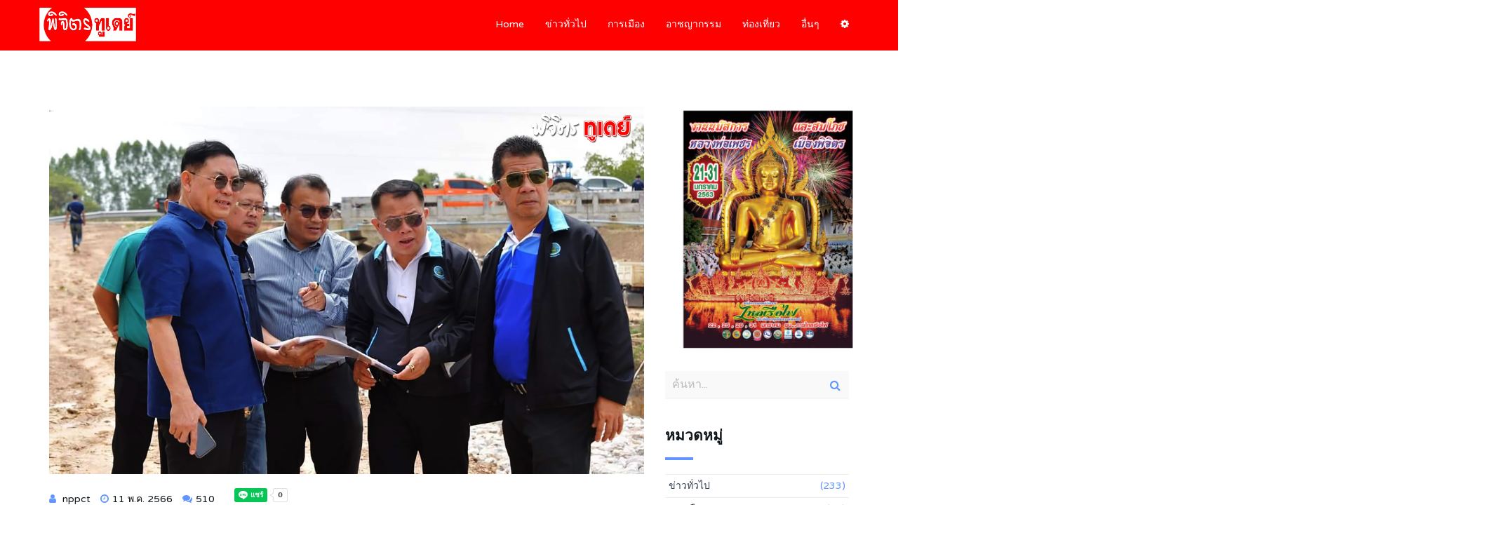

--- FILE ---
content_type: text/html; charset=UTF-8
request_url: http://news.phichittoday.com/news.php?catid=1&detailid=509&page=3
body_size: 7509
content:



<!DOCTYPE html>
<html lang="en">
<head>
	<meta charset="utf-8">
	<meta http-equiv="X-UA-Compatible" content="IE=edge">
	<meta name="viewport" content="width=device-width, initial-scale=1">
	<link rel="icon" type="image/png" href="img/phichittoday-ico.png" sizes="32x32">
	<!-- The above 3 meta tags *must* come first in the head; any other head content must come *after* these tags -->
	<title>รองอธิบดีกรมชลประทานลงพื้นที่พิจิตรเร่งงานโครงการก่อสร้างประตูระบายน้ำคลองมาบขานาง  : พิจิตรทูเดย์ สดทันที ที่มีข่าว</title>

<!--  metadata -->
	<meta name="description" content="รองอธิบดีกรมชลประทานลงพื้นที่พิจิตรเร่งงานโครงการก่อสร้างประตูระบายน้ำคลองมาบขานาง "/>
	<meta name="keywords" content="ชลประทานพิจิตร,คลองมาบขานาง ,พิจิตรทันข่าว"/>
	<link rel="canonical" href="http://news.phichittoday.com/news.php?catid=1&detailid=509"/>
	<link rel="image_src" href="http://news.phichittoday.com/images/newsimg/20230511224420_1-1.jpg"/>
	<meta property="og:locale" content="th_TH"/>
	<meta property="og:type" content="website"/>
	<meta property="og:title" content="รองอธิบดีกรมชลประทานลงพื้นที่พิจิตรเร่งงานโครงการก่อสร้างประตูระบายน้ำคลองมาบขานาง "/>
	<meta property="og:description" content="รองอธิบดีกรมชลประทานลงพื้นที่พิจิตรเร่งงานโครงการก่อสร้างประตูระบายน้ำคลองมาบขานาง "/>
	<meta property="og:url" content="http://news.phichittoday.com/news.php?catid=1&detailid=509"/>
	<meta property="og:site_name" content="PhichitToday.com"/>
	<meta property="og:image" content="http://news.phichittoday.com/images/newsimg/20230511224420_1-1.jpg"/>
	<meta name="twitter:image" content="http://news.phichittoday.com/images/newsimg/20230511224420_1-1.jpg"/>
	<meta name="twitter:site" content="http://news.phichittoday.com/news.php?catid=1&detailid=509"/>
	<meta name="cXenseParse:trt-contentsource" content="online"/>
	<meta name="cXenseParse:trt-imagelarge" content="http://news.phichittoday.com/images/newsimg/20230511224420_1-1.jpg"/>
	<meta name="cXenseParse:trt-contenttype" content="content"/>
	<meta name="cXenseParse:trt-mediatype" content="article"/>
	<meta name="cXenseParse:trt-contentsection" content="news"/>
	<meta name="cXenseParse:trt-contenttopic" content="local"/>
	<meta property="cXenseParse:pageclass" content="article"/>
<!--  metadata//-->

	<!-- Google font -->
	<link href="https://fonts.googleapis.com/css?family=Montserrat:400,700%7CVarela+Round" rel="stylesheet">

	<!-- Bootstrap -->
	<link type="text/css" rel="stylesheet" href="css/bootstrap.min.css" />

	<!-- Owl Carousel -->
	<link type="text/css" rel="stylesheet" href="css/owl.carousel.css" />
	<link type="text/css" rel="stylesheet" href="css/owl.theme.default.css" />

	<!-- Magnific Popup -->
	<link type="text/css" rel="stylesheet" href="css/magnific-popup.css" />

	<!-- Font Awesome Icon -->
	<link rel="stylesheet" href="css/font-awesome.min.css">

	<!-- Custom stlylesheet -->
	<link type="text/css" rel="stylesheet" href="css/style.css" />

  <!-- jQuery File Select -->
  <script src="https://cdnjs.cloudflare.com/ajax/libs/jquery/3.2.1/jquery.min.js"></script>
  <script src="plugins/bootstrap-fileselect.js"></script>

<!-- // DataTable Head -->
<link rel="stylesheet" type="text/css" href="//cdn.datatables.net/1.10.11/css/jquery.dataTables.min.css">
<link rel="stylesheet" type="text/css" href="https://cdn.datatables.net/buttons/1.4.2/css/buttons.dataTables.min.css">
<!-- DataTable Head // -->

	<!-- HTML5 shim and Respond.js for IE8 support of HTML5 elements and media queries -->
	<!-- WARNING: Respond.js doesn't work if you view the page via file:// -->
	<!--[if lt IE 9]>
		<script src="https://oss.maxcdn.com/html5shiv/3.7.3/html5shiv.min.js"></script>
		<script src="https://oss.maxcdn.com/respond/1.4.2/respond.min.js"></script>
	<![endif]-->
</head>

<body>
<div id="fb-root"></div>
<script async defer crossorigin="anonymous" src="https://connect.facebook.net/th_TH/sdk.js#xfbml=1&version=v7.0"></script>

  
		<!-- Nav -->
		<!-- <nav id="nav" class="navbar nav-transparent"> -->
		<nav id="nav" class="navbar nav-transparent" style="background-image: url('./img/phichittoday-red.png');">
			<div class="container">

				<div class="navbar-header">
					<!-- Logo -->
					<div class="navbar-brand">
						<a href="index.php">
							<img class="logo" src="img/logo6.png" alt="logo">
							<img class="logo-alt" src="img/logo-alt6.png" alt="logo">
						</a>
					</div>
					<!-- /Logo -->

					<!-- Collapse nav button -->
					<div class="nav-collapse">
						<span></span>
					</div>
					<!-- /Collapse nav button -->
				</div>

				<!--  Main navigation  -->
				<ul class="main-nav nav navbar-nav navbar-right">
					<li><a href="/news.php">Home</a></li>
					<!-- <li><a href="/news.php">หน้าข่าวหลัก</a></li> -->
					<li><a href="/news.php?catid=1">ข่าวทั่วไป</a></li>
					<li><a href="/news.php?catid=2">การเมือง</a></li>
					<li><a href="/news.php?catid=3">อาชญากรรม</a></li>
					<li><a href="/news.php?catid=4">ท่องเที่ยว</a></li>
					<li><a href="/news.php?catid=5">อื่นๆ</a></li>
						<li><a href='#' class='dropdown-toggle' data-toggle='modal' data-target='#modal-login2'><i class='fa fa-gear'></i></a></li>				</ul>
				<!-- /Main navigation -->

			</div>
		</nav>
		<!-- /Nav -->


<!-- =============================================== -->
        <div class="modal modal-info fade" id="modal-login2">
          <div class="modal-dialog">
            <div class="modal-content">
              <div class="modal-header">
                <button type="button" class="close" data-dismiss="modal" aria-label="Close">
                  <span aria-hidden="true">&times;</span></button>
                <h4 class="modal-title">Login เข้าระบบ</h4>
              </div>
              <div class="modal-body">
  <!-- /.login-logo -->
  <div class="login-box-body">
    <p class="login-box-msg">เข้าสู่ระบบสมาชิกนักข่าว</p>

    <form action="uloginf.php" method="post">
      <div class="form-group has-feedback">
        <input type="text" class="form-control" placeholder="ชื่อผู้ใช้" name="username" id="username" required>
      </div>
      <div class="form-group has-feedback">
        <input type="password" class="form-control" placeholder="รหัสผ่าน" name="passwd" id="passwd" required>
      </div>
      <div class="row">
        <div class="col-xs-8">
          <div>
            <!-- <label>
              <input type="checkbox"> จำรหัสผ่าน
            </label>
 -->          </div>
        </div>
        <!-- /.col -->
        <div class="col-xs-4">
          <button type="submit" class="btn btn-primary btn-block btn-flat">เข้าสู่ระบบ</button>
        </div>
        <!-- /.col -->
      </div>
    </form>

  </div>
  <!-- /.login-box-body -->

			  </div>
            </div>
            <!-- /.modal-content -->
          </div>
          <!-- /.modal-dialog -->
        </div>
        <!-- /.modal -->

	<!-- Blog -->
	<div id="blog-detail" class="section sm-padding">

		<!-- Container -->
		<div class="container">

			<!-- Row -->
			<div class="row">

				<!-- Main -->
				<main id="main" class="col-md-9">
					<div class="blog">
				<div class="blog-content work">
					<img class="img-responsive" src="./images/newsimg/20230511224420_1-1.jpg" alt="">
					<div class="work-content">
						<div class="work-link">
							<a class="lightbox" href="./images/newsimg/20230511224420_1-1.jpg"><i class="fa fa-search"></i></a>
						</div>
					</div>
				</div>
						<div class="blog-content">
							<ul class="blog-meta">
								<li>
																			<i class="fa fa-user"></i>
																		nppct								</li>
								<li><i class="fa fa-clock-o"></i>11 พ.ค. 2566</li>
								<li><i class="fa fa-comments"></i>510</li>
								<li>
									<!-- Your share button code -->
									<div class="fb-share-button" 
										data-href="http://news.phichittoday.com/news.php?catid=1&detailid=509" 
										data-layout="button_count" 
										data-size="small"><a target="_blank" href="https://www.facebook.com/sharer/sharer.php?u=http://news.phichittoday.com/news.php?catid=1&detailid=509" class="fb-xfbml-parse-ignore">แชร์</a>
									</div>
								</li>
								<li>
									<div class="line-it-button" 
										data-lang="th" data-type="share-a" 
										data-ver="3" data-url="http://news.phichittoday.com/news.php?catid=1&detailid=509" data-color="default" data-size="small" data-count="true" style="display: none;">
										<script src="https://d.line-scdn.net/r/web/social-plugin/js/thirdparty/loader.min.js" async="async" defer="defer"></script>
									</div>
								</li>
							</ul>
							<h3>รองอธิบดีกรมชลประทานลงพื้นที่พิจิตรเร่งงานโครงการก่อสร้างประตูระบายน้ำคลองมาบขานาง </h3>
							<p>วันที่ 11 พฤษภาคม 2566 ความคืบหน้าการติดตาม งานการก่อสร้างประตูระบายน้ำคลองมาบขานาง จังหวัดพิจิตร เพื่อให้เกษตรกรมีน้ำใช้เพื่อการเกษตร โดยล่าสุดเมื่อวันวานที่ผ่านมา ดร.ทวีศักดิ์ ธนเดโชพล รองอธิบดีฝ่ายบำรุงรักษา กรมชลประทาน พร้อมด้วย นายปกรณ์ สุตสุนทร ผู้เชี่ยวชาญด้านที่ปรึกษาอุทกวิทยา ลงพื้นที่ติดตามเร่งรัดและตรวจสอบคุณภาพมาตรฐานของการดำเนินงานโครงการประตูระบายน้ำคลองมาบขานาง ตำบลบางลาย อำเภอบึงนาราง จังหวัดพิจิตร ซึ่งปากคลองต้นน้ำอยู่สุดเขตของจังหวัดพิจิตรที่เชื่อมต่อจังหวัดกำแพงเพชร ซึ่งรับน้ำจากแม่น้ำปิงผันน้ำเข้ามาตามคลองมาบขานาง โดยพื้นที่บริเวณก่อสร้างหน้าฝายสันมนเป็นการเรียงหินและเสริมคุณภาพของคันคลองเพื่อให้เกิดประโยชน์สูงสุดในการส่งน้ำที่ในเขตตำบลบางลาย โดยฝายแห่งนี้เมื่อดำเนินการแล้วเสร็จจะส่งผลให้มีพื้นที่รับประโยชน์ 1,000 ไร่ </p>
						</div>

			<div class="row">
				<div class="blog-content">


				<div class="col-md-6 col-xs-12 work">
					<img class="img-responsive" src="./images/newsimg/20230511224420_1-2.jpg" alt="">
					<div class="work-content">
						<div class="work-link">
							<a class="lightbox" href="./images/newsimg/20230511224420_1-2.jpg"><i class="fa fa-search"></i></a>
						</div>
					</div>
				</div>




<div class="col-md-12 col-xs-12 work">
	<!-- <p>โดยการลงพื้นที่ของ  ดร.ทวีศักดิ์ ธนเดโชพล รองอธิบดีฝ่ายบำรุงรักษา กรมชลประทาน ได้มี นายไพฑูรย์ ศรีมุก รองผู้อำนวยการสำนักงานชลประทานที่ 3 , นายเอกรินทร์ ตันมา ผู้อำนวยการส่วนวิศวกรรม , นายเอกฉัตร เอี่ยมตาล ผู้อำนวยการโครงการชลประทานพิจิตร และเจ้าหน้าที่ที่เกี่ยวข้องร่วมลงให้ข้อมูลรายงานความคืบหน้าของโครงการดังกล่าว ว่า เป็นโครงการทำเองโดย สนง.ชลประทานพิจิตร ที่มีการจ้างแรงงานชาวบ้านที่ว่างงานในช่วงฤดูแล้งให้มาทำงานควบคู่กับการว่าจ้างในส่วนอื่นๆควบคู่กันไป</p> -->
</div>

				<div class="col-md-12 col-xs-12 work">
					<div class="row">
						<div class="col-md-4">
							<img class="img-responsive" src="./images/newsimg/20230511224420_1-3.jpg" alt="">
							<div class="work-content">
								<div class="work-link">
									<a class="lightbox" href="./images/newsimg/20230511224420_1-3.jpg"><i class="fa fa-search"></i></a>
								</div>
							</div>
						</div>
						โดยการลงพื้นที่ของ  ดร.ทวีศักดิ์ ธนเดโชพล รองอธิบดีฝ่ายบำรุงรักษา กรมชลประทาน ได้มี นายไพฑูรย์ ศรีมุก รองผู้อำนวยการสำนักงานชลประทานที่ 3 , นายเอกรินทร์ ตันมา ผู้อำนวยการส่วนวิศวกรรม , นายเอกฉัตร เอี่ยมตาล ผู้อำนวยการโครงการชลประทานพิจิตร และเจ้าหน้าที่ที่เกี่ยวข้องร่วมลงให้ข้อมูลรายงานความคืบหน้าของโครงการดังกล่าว ว่า เป็นโครงการทำเองโดย สนง.ชลประทานพิจิตร ที่มีการจ้างแรงงานชาวบ้านที่ว่างงานในช่วงฤดูแล้งให้มาทำงานควบคู่กับการว่าจ้างในส่วนอื่นๆควบคู่กันไป					</div>
				</div>



				<div class="col-md-4 col-xs-12 work">
					<img class="img-responsive" src="./images/newsimg/20230511224420_1-4.jpg" alt="">
					<div class="work-content">
						<div class="work-link">
							<a class="lightbox" href="./images/newsimg/20230511224420_1-4.jpg"><i class="fa fa-search"></i></a>
						</div>
					</div>
				</div>

<div class="col-md-12 col-xs-12 work">
	<p>โดยงบประมาณการก่อสร้างเป็นงานกันเหลื่อมปีงบประมาณ 2565 ปัจจุบัน อยู่ระหว่างดำเนินการ คาดว่าภายในเดือนมิถุนายน 2566 ซึ่งฝายและการเรียงหินในคลองดังกล่าวนี้ จะแล้วเสร็จทันฤดูน้ำหลากในปีนี้ได้อย่างแน่นอน</p>
</div>


				<div class="col-md-4 col-xs-12 work">
					<img class="img-responsive" src="./images/newsimg/20230511224420_1-5.jpg" alt="">
					<div class="work-content">
						<div class="work-link">
							<a class="lightbox" href="./images/newsimg/20230511224420_1-5.jpg"><i class="fa fa-search"></i></a>
						</div>
					</div>
				</div>
				<div class="col-md-4 col-xs-12 work">
					<img class="img-responsive" src="./images/newsimg/20230511224420_1-6.jpg" alt="">
					<div class="work-content">
						<div class="work-link">
							<a class="lightbox" href="./images/newsimg/20230511224420_1-6.jpg"><i class="fa fa-search"></i></a>
						</div>
					</div>
				</div>
				<div class="col-md-4 col-xs-12 work">
					<img class="img-responsive" src="./images/newsimg/20230511224420_1-7.jpg" alt="">
					<div class="work-content">
						<div class="work-link">
							<a class="lightbox" href="./images/newsimg/20230511224420_1-7.jpg"><i class="fa fa-search"></i></a>
						</div>
					</div>
				</div>

				</div>
			</div>

						<!-- blog tags -->
						<div class="blog-tags">
							<h5>Tags :</h5>
<a href='https://www.google.co.th/search?&as_sitesearch=phichittoday.com&q=ชลประทานพิจิตร' target='_blank'><i class='fa fa-tag'></i>ชลประทานพิจิตร</a> <a href='https://www.google.co.th/search?&as_sitesearch=phichittoday.com&q=คลองมาบขานาง ' target='_blank'><i class='fa fa-tag'></i>คลองมาบขานาง </a> <a href='https://www.google.co.th/search?&as_sitesearch=phichittoday.com&q=พิจิตรทันข่าว' target='_blank'><i class='fa fa-tag'></i>พิจิตรทันข่าว</a> 						</div>


						<!-- blog tags -->

<!-- 
						<div class="blog-author">
							<div class="media">
								<div class="media-left">
									<img class="media-object" src="./img/author.jpg" alt="">
								</div>
								<div class="media-body">
									<div class="media-heading">
										<h3>Joe Doe</h3>
										<div class="author-social">
											<a href="#"><i class="fa fa-facebook"></i></a>
											<a href="#"><i class="fa fa-twitter"></i></a>
											<a href="#"><i class="fa fa-google-plus"></i></a>
											<a href="#"><i class="fa fa-instagram"></i></a>
										</div>
									</div>
									<p>Nec feugiat nisl pretium fusce id velit ut tortor pretium. Nisl purus in mollis nunc sed. Nunc non blandit massa enim nec.</p>
								</div>
							</div>
						</div>

						<div class="blog-comments">
							<h3 class="title">(13) Comments</h3>

							<div class="media">
								<div class="media-left">
									<img class="media-object" src="./img/perso2.jpg" alt="">
								</div>
								<div class="media-body">
									<h4 class="media-heading">Joe Doe<span class="time">2 min ago</span><a href="#" class="reply">Reply <i class="fa fa-reply"></i></a></h4>
									<p>Nec feugiat nisl pretium fusce id velit ut tortor pretium. Nisl purus in mollis nunc sed. Nunc non blandit massa enim nec.</p>
								</div>
							</div>

							<div class="media">
								<div class="media-left">
									<img class="media-object" src="./img/perso.jpg" alt="">
								</div>
								<div class="media-body">
									<h4 class="media-heading">Joe Doe<span class="time">2 min ago</span><a href="#" class="reply">Reply <i class="fa fa-reply"></i></a></h4>
									<p>Nec feugiat nisl pretium fusce id velit ut tortor pretium. Nisl purus in mollis nunc sed. Nunc non blandit massa enim nec.</p>
								</div>
							</div>

						</div>

						<div class="reply-form">
							<h3 class="title">Leave a reply</h3>
							<form>
								<input class="input" type="text" placeholder="Name">
								<input class="input" type="email" placeholder="Email">
								<textarea placeholder="Add Your Commment"></textarea>
								<button type="submit" class="main-btn">Submit</button>
							</form>
						</div>
 -->

					</div>
				</main>
				<!-- /Main -->


				<!-- Aside -->
				<aside id="aside" class="col-md-3">

					<!-- /Advertising3 -->
					<!-- <div class="widget">
						<div class="widget-search">
							<p align="center"><img class="img-responsive" src="./img/adv1.png" alt=""></p>
						</div>
					</div>
 -->					<!-- /Advertising3 -->



	<div id="adv2" class="section">
		<div class="container">
			<div class="row">
				<div class="col-md-3 col-xs-3 work">
					<img class="img-responsive" src="./img/adv1_264278.jpg" alt="">
					<div class="work-content">
						<div class="work-link">
							<a class="lightbox" href="./img/adv1_264278.jpg"><i class="fa fa-search"></i></a>
						</div>
					</div>
				</div>
			</div>
		</div>
	</div>
					<!-- Search -->
					<div class="widget">
						<div class="widget-search">
							<form target="_blank" action="searchin.php" method="POST">
							<input class="search-input" type="text" id="searchtext" name="searchtext" placeholder="ค้นหา...">
							<button class="search-btn" type="submit"><i class="fa fa-search"></i></button>
							</form>
						</div>
					</div>
					<!-- /Search -->

					<!-- Category -->
					<div class="widget">
						<h3 class="title">หมวดหมู่</h3>
<div class='widget-category'><a href='news.php?catid=1'>ข่าวทั่วไป<span>(233)</span></a><a href='news.php?catid=2'>การเมือง<span>(99)</span></a><a href='news.php?catid=3'>อุบัติเหตุและอาชญากรรม<span>(12)</span></a><a href='news.php?catid=4'>ท่องเที่ยวและประเพณี<span>(29)</span></a><a href='news.php?catid=5'>อื่นๆ<span>(156)</span></a></div>					</div>
					<!-- /Category -->

					<!-- Posts sidebar -->
					<div class="widget is-hidden-mobile">
						<h3 class="title">ข่าวเด่นเดือนนี้</h3>


					</div>
					<!-- /Posts sidebar -->

					<!-- Tags -->
					<div class="widget is-hidden-mobile">
						<h3 class="title">Tags</h3>
						<div class="widget-tags">

<a href='https://www.google.co.th/search?&as_sitesearch=phichittoday.com&q=ทั่วไป' target='_blank'>ทั่วไป</a> <a href='https://www.google.co.th/search?&as_sitesearch=phichittoday.com&q=การเมือง' target='_blank'>การเมือง</a> <a href='https://www.google.co.th/search?&as_sitesearch=phichittoday.com&q=อุบัติเหตุ' target='_blank'>อุบัติเหตุ</a> <a href='https://www.google.co.th/search?&as_sitesearch=phichittoday.com&q=อาชญากรรม' target='_blank'>อาชญากรรม</a> <a href='https://www.google.co.th/search?&as_sitesearch=phichittoday.com&q=ท่องเที่ยว' target='_blank'>ท่องเที่ยว</a> <a href='https://www.google.co.th/search?&as_sitesearch=phichittoday.com&q=ประเพณี' target='_blank'>ประเพณี</a> 						</div>
					</div>
					<!-- /Tags -->

				</aside>
				<!-- /Aside -->

			</div>
			<!-- /Row -->

		</div>
		<!-- /Container -->

	</div>
	<!-- /Blog -->


	<!-- Blog -->
	<div id="blog1" class="section sm-padding">

		<!-- Container -->
		<div class="container">

			<!-- Row -->
			<div class="row">

				<!-- Section header -->
				<!-- <div class="section-header text-center" style ="background-color: #6195FF; height: 80px; width: 100%;"> -->
				<div class="section-header text-center">
					<h2 class="title">ข่าวทั่วไป</h2>
				</div>
				<!-- /Section header -->


				<!-- blog -->
				<div class="col-md-4">
					<div class="blog">
						<div class="blog-img">
							<div class="embed-responsive embed-responsive-16by9">
								<iframe class="embed-responsive-item" src="https://www.youtube.com/embed/nqW1-T6BvUc?si=wC_1vBCss0JiOYul"></iframe>
							</div>
						</div>
						<div class="blog-img">
							<ul class="blog-meta">
								<li><i class="fa fa-user"></i>เข้าระบบสมาชิก</li>
								<li><i class="fa fa-clock-o"></i>25 ส.ค. 2568</li>
								<li><i class="fa fa-comments"></i>506</li>
							</ul>
							<h3>อัยการสคช.พิจิตรลงพื้นที่ช่วยผู้พิการถูกเจ้าหน้าที่เทศบาลสวมสิทธิทำบัตรเครดิตถูกฟ้องดำเนินคดี</h3>
							<p>วันที่ 25 สิงหาคม 2568  นายเอนก ถนอมจิตร์ อัยการจังหวัดคุ้มครองสิทธิและช่วยเหลือทางกฎหมาย และการบังคับคดีจังหวัดพิจิตร มอบหมายให้ นายประเสริฐ ใจสนธิ์ อัยการจังหวัด ประจำสำนักงานอัยการสูงสุด สนง.อัยการ</p>
							<a href="news.php?catid=1&detailid=542&/อัยการสคช.พิจิตรลงพื้นที่ช่วยผู้พิการถูกเจ้าหน้าที่เทศบาลสวมสิทธิทำบัตรเครดิตถูกฟ้องดำเนินคดี"><i class="fa fa-sign-in"></i> อ่านต่อ...</a>
						</div>
					</div>
				</div>
				<!-- /blog -->

				<!-- blog -->
				<div class="col-md-8">
					<div class="blog">
<div class='widget-category'>							<a href="news.php?catid=1&detailid=503&/แขวงทางหลวงพิจิตรติวเข้มผู้รับเหมานายช่างคุมงามเร่งสร้างถนนปลอดภัยรับเทศกาลปีใหม่">
								แขวงทางหลวงพิจิตรติวเข้มผู้รับเหมานายช่างคุมงามเร่งสร้างถนนปลอดภัยรับเทศกาลปีใหม่ (24 พ.ย. 2565)
							</a>
							<a href="news.php?catid=1&detailid=501&/ปวีณาบุกสภ.เมืองพิจิตรพาเด็ก13ปีแจ้งความปู่ข่มขืนมาราธอนนาน7ปี">
								ปวีณาบุกสภ.เมืองพิจิตรพาเด็ก13ปีแจ้งความปู่ข่มขืนมาราธอนนาน7ปี (30 ต.ค. 2565)
							</a>
							<a href="news.php?catid=1&detailid=498&/กรมชลประทานโชว์ผลงานสร้างประตูระบายน้ำ4แห่งในแม่น้ำยมงบ1,826 ล้าน คาดปี67แล้วเสร็จประโยชน์มหาศาล">
								กรมชลประทานโชว์ผลงานสร้างประตูระบายน้ำ4แห่งในแม่น้ำยมงบ1,826 ล้าน คาดปี67แล้วเสร็จประโยชน์มหาศาล (29 ก.ค. 2565)
							</a>
							<a href="news.php?catid=1&detailid=497&/โรงไฟฟ้านิคมอุตสาหกรรมพิจิตรทุ่มงบ2ล้านหนุนโรงเรียนส่งเสริมกีฬางานนี้ทำเพื่อเยาวชน">
								โรงไฟฟ้านิคมอุตสาหกรรมพิจิตรทุ่มงบ2ล้านหนุนโรงเรียนส่งเสริมกีฬางานนี้ทำเพื่อเยาวชน (23 ก.ค. 2565)
							</a>
							<a href="news.php?catid=1&detailid=496&/ศาลจังหวัดพิจิตรจัดอบรมเพิ่มความรู้สอนเทคนิคการไกล่เกลี่ยขยายเครือข่ายผู้นำชุมชน">
								ศาลจังหวัดพิจิตรจัดอบรมเพิ่มความรู้สอนเทคนิคการไกล่เกลี่ยขยายเครือข่ายผู้นำชุมชน (21 ก.ค. 2565)
							</a>
							<a href="news.php?catid=1&detailid=495&/คว้าน้ำเหลว!กรมโยธาธิการและผังเมือง เชิญผู้ว่าฯพิจิตรประธานเปิดทำแผนผังเมืองรวมงานล่มไม่มีผู้นำชุมชนเข้าร่วมงาน	">
								คว้าน้ำเหลว!กรมโยธาธิการและผังเมือง เชิญผู้ว่าฯพิจิตรประธานเปิดทำแผนผังเมืองรวมงานล่มไม่มีผู้นำชุมชนเข้าร่วมงาน	 (8 ก.ค. 2565)
							</a>
							<a href="news.php?catid=1&detailid=492&/ชาวบ้านเขาทรายวอนส.ส.ช่วยเหตุงบ999ล้านกรมทางหลวงสร้างถนนทำเดือดร้อน">
								ชาวบ้านเขาทรายวอนส.ส.ช่วยเหตุงบ999ล้านกรมทางหลวงสร้างถนนทำเดือดร้อน (6 มิ.ย. 2565)
							</a>
							<a href="news.php?catid=1&detailid=488&/กรมชลประทานเร่งงานสร้างปตร.ท่านางงามงบ460ล้านในแม่น้ำยมอนาคตช่วยนาข้าว5หมื่นไร่">
								กรมชลประทานเร่งงานสร้างปตร.ท่านางงามงบ460ล้านในแม่น้ำยมอนาคตช่วยนาข้าว5หมื่นไร่ (23 พ.ค. 2565)
							</a>
							<a href="news.php?catid=1&detailid=482&/สนามการเมืองพิจิตรสนุกแน่เมื่อ ส.ส.นราพัฒน์ รอง หัวหน้า ปชป.แย้มอาจลงสนามแบบเขต">
								สนามการเมืองพิจิตรสนุกแน่เมื่อ ส.ส.นราพัฒน์ รอง หัวหน้า ปชป.แย้มอาจลงสนามแบบเขต (7 พ.ค. 2565)
							</a>
							<a href="news.php?catid=1&detailid=480&/พิจิตรพร้อมเป็นเจ้าภาพจัดแข่งจักรยานเสือภูเขาเปิดเมืองส่งเสริมการท่องเที่ยว">
								พิจิตรพร้อมเป็นเจ้าภาพจัดแข่งจักรยานเสือภูเขาเปิดเมืองส่งเสริมการท่องเที่ยว (3 พ.ค. 2565)
							</a>
</div>  <nav aria-label="Page navigation">
  <ul class="pagination">
    <li ><a href="news.php?catid=1&detailid=509&page=2" aria-label="Previous"><span aria-hidden="true">&laquo;</span></a></li>
	    <li ><a href="news.php?catid=1&detailid=509&page=1">1</a></li>
	    <li ><a href="news.php?catid=1&detailid=509&page=2">2</a></li>
	    <li class="active"><a href="news.php?catid=1&detailid=509&page=3">3</a></li>
	    <li ><a href="news.php?catid=1&detailid=509&page=4">4</a></li>
	    <li ><a href="news.php?catid=1&detailid=509&page=5">5</a></li>
	<li><a href='/news.php?catid=1&detailid=509&page=6'>...</a></li>    <li ><a href="news.php?catid=1&detailid=509&page=23">23</a></li>
	    <li ><a href="news.php?catid=1&detailid=509&page=24">24</a></li>
	    <li ><a href="news.php?catid=1&detailid=509&page=4" aria-label="Next"><span aria-hidden="true">&raquo;</span></a></li>
  </ul>
  </nav>

					</div>
				</div>
				<!-- /blog -->

			</div>
			<!-- /Row -->

		</div>
		<!-- /Container -->

	</div>
	<!-- /Blog -->




	<!-- Footer -->
	<footer id="footer" class="sm-padding bg-dark">

		<!-- Container -->
		<div class="container">

			<!-- Row -->
			<div class="row">

				<div class="col-md-12">

					<!-- footer logo -->
					<div class="footer-logo">
						<a href="index.php"><img src="img/logo-alt2.png" alt="logo"></a>
					</div>
					<!-- /footer logo -->

					<!-- footer follow -->
					<ul class="footer-follow">
						<li><a href="https://www.facebook.com/SittpojNewsPhichit" target="_blank"><i class="fa fa-facebook"></i></a></li>
						<li><a href="https://www.youtube.com/user/kungnewsphichit/videos" target="_blank"><i class="fa fa-youtube"></i></a></li>
					</ul>
					<!-- /footer follow -->

					<!-- footer copyright -->
					<div class="footer-copyright">
						<p>Copyright © 2018. All Rights Reserved. Create by <a>PhichitToday.com</a></p>
					</div>
					<!-- /footer copyright -->

				</div>

			</div>
			<!-- /Row -->

		</div>
		<!-- /Container -->

	</footer>
	<!-- /Footer -->

	<!-- Back to top -->
	<div id="back-to-top"></div>
	<!-- /Back to top -->

	<!-- Preloader -->
	<div id="preloader">
		<div class="preloader">
			<span></span>
			<span></span>
			<span></span>
			<span></span>
		</div>
	</div>
	<!-- /Preloader -->

	<!-- jQuery Plugins -->
	<script type="text/javascript" src="js/jquery.min.js"></script>
	<script type="text/javascript" src="js/bootstrap.min.js"></script>
	<script type="text/javascript" src="js/owl.carousel.min.js"></script>
	<script type="text/javascript" src="js/jquery.magnific-popup.js"></script>
	<script type="text/javascript" src="js/main.js"></script>

<!-- // DataTable -->
<script type="text/javascript" src="https://cdn.datatables.net/tabletools/2.2.4/js/dataTables.tableTools.min.js"></script>
<script type="text/javascript" src="https://cdn.datatables.net/1.10.11/js/jquery.dataTables.min.js"></script>

<script type="text/javascript">
$(document).ready(function() {
    $('#DataTable').DataTable( {
    } );
	$('#DataTableThai').DataTable( {
			"oLanguage": {
			"sProcessing": "กำลังโหลดข้อมูล...",
			"sLengthMenu": "แสดง _MENU_ ข่าวต่อหน้า",
			"sZeroRecords": "ไม่พบข้อมูล",
			"sInfo": "แสดง _START_ ถึง _END_ จาก _TOTAL_ ข่าว",
			"sInfoEmpty": "แสดง 0 ถึง 0 ของ 0 ข่าว",
			"sInfoFiltered": "(จากทั้งหมด _MAX_ ข่าว)",
			"sSearch": "ค้นหา :",
			"oPaginate": {
				"sFirst": "เริ่มต้น",
				"sPrevious": "ก่อนหน้า",
				"sNext": "ถัดไป",
				"sLast": "สุดท้าย"
			}
		}
	});
} );
</script>
<!-- DataTable // -->

</body>

</html>


--- FILE ---
content_type: text/html; charset=utf-8
request_url: https://social-plugins.line.me/widget/share?url=http%3A%2F%2Fnews.phichittoday.com%2Fnews.php%3Fcatid%3D1%26detailid%3D509&buttonType=share-a&size=small&count=true&color=default&lang=th&type=share&ver=3&id=0&origin=http%3A%2F%2Fnews.phichittoday.com%2Fnews.php%3Fcatid%3D1%26detailid%3D509%26page%3D3&title=%E0%B8%A3%E0%B8%AD%E0%B8%87%E0%B8%AD%E0%B8%98%E0%B8%B4%E0%B8%9A%E0%B8%94%E0%B8%B5%E0%B8%81%E0%B8%A3%E0%B8%A1%E0%B8%8A%E0%B8%A5%E0%B8%9B%E0%B8%A3%E0%B8%B0%E0%B8%97%E0%B8%B2%E0%B8%99%E0%B8%A5%E0%B8%87%E0%B8%9E%E0%B8%B7%E0%B9%89%E0%B8%99%E0%B8%97%E0%B8%B5%E0%B9%88%E0%B8%9E%E0%B8%B4%E0%B8%88%E0%B8%B4%E0%B8%95%E0%B8%A3%E0%B9%80%E0%B8%A3%E0%B9%88%E0%B8%87%E0%B8%87%E0%B8%B2%E0%B8%99%E0%B9%82%E0%B8%84%E0%B8%A3%E0%B8%87%E0%B8%81%E0%B8%B2%E0%B8%A3%E0%B8%81%E0%B9%88%E0%B8%AD%E0%B8%AA%E0%B8%A3%E0%B9%89%E0%B8%B2%E0%B8%87%E0%B8%9B%E0%B8%A3%E0%B8%B0%E0%B8%95%E0%B8%B9%E0%B8%A3%E0%B8%B0%E0%B8%9A%E0%B8%B2%E0%B8%A2%E0%B8%99%E0%B9%89%E0%B8%B3%E0%B8%84%E0%B8%A5%E0%B8%AD%E0%B8%87%E0%B8%A1%E0%B8%B2%E0%B8%9A%E0%B8%82%E0%B8%B2%E0%B8%99%E0%B8%B2%E0%B8%87%20%3A%20%E0%B8%9E%E0%B8%B4%E0%B8%88%E0%B8%B4%E0%B8%95%E0%B8%A3%E0%B8%97%E0%B8%B9%E0%B9%80%E0%B8%94%E0%B8%A2%E0%B9%8C%20%E0%B8%AA%E0%B8%94%E0%B8%97%E0%B8%B1%E0%B8%99%E0%B8%97%E0%B8%B5%20%E0%B8%97%E0%B8%B5%E0%B9%88%E0%B8%A1%E0%B8%B5%E0%B8%82%E0%B9%88%E0%B8%B2%E0%B8%A7&env=REAL
body_size: 539
content:
<!DOCTYPE html>
<html lang="th">
<head>
      <meta charset="UTF-8">
      <link rel="stylesheet" type="text/css" href="https://www.line-website.com/social-plugins/css/widget.1.27.8.1.css"/>
      <script>
          window.lineIt = {}
      </script>
</head>
<body class="th chrome otherOs">
<div class="btnWrap shareEl" style="width: max-content;">
    
        <button class="btn ver3 on small default" title="แชร์ข้อมูลบนหน้านี้ได้ทาง LINE">
            <i></i>
            <span class="label">
            <span class="lang">
                แชร์
            </span>
        </span>
        </button>
        <span class="bubble shareCount small" title="แชร์ข้อมูลบนหน้านี้ได้ทาง LINE">
                <span class="article count">
                    <span class="num" title="0">0</span>
                </span>
        </span>
    
</div></body><script src="https://www.line-website.com/social-plugins/js/widget/button.1.27.8.1.js" async="async" defer="defer" crossorigin="anonymous"></script>
<script src="https://www.line-website.com/social-plugins/js/lib/sentry.1.27.8.1.js" crossorigin="anonymous"></script>
</html>

--- FILE ---
content_type: text/css
request_url: http://news.phichittoday.com/css/style.css
body_size: 7061
content:
/*
Theme Name:
Author: yaminncco

Colors:
	Body 		  : #868F9B
	Headers 	: #10161A
	Primary 	: #6195FF
	Dark      : #FCFCFF
	Grey 		  : #F4F4F4 #FAFAFA #EEE

Fonts: Montserrat Varela Round

Table OF Contents
------------------------------------
1 > General
2 > Logo
3 > Navigation
4 > Header
5 > About
6 > Portfolio
7 > Services
8 >  Why choose us
9 >  Numbers
10 > Pricing
11 > Testimonial
12 > Team
13 > Blog
14 > Blog post
15 > Blog sidebar
16 > Contact
17 > Footer
18 > Responsive
19 > Owl theme
20 > Back to top
21 > Preloader

------------------------------------*/

/*------------------------------------*\
	General
\*------------------------------------*/


/* -- typography -- */

body {
    font-family: 'Varela Round', sans-serif;
    font-size: 16px;
    line-height: 1.6;
    overflow-x: hidden;
    color: #868F9B;
}

h1, h2, h3, h4, h5, h6 {
    font-family: 'Montserrat', sans-serif;
    font-weight: 700;
    margin-top: 0px;
    margin-bottom: 20px;
    color: #10161A;
}

h1 {
    font-size: 54px;
}

h2 {
    font-size: 36px;
}

h3 {
    font-size: 21px;
}

h4 {
    font-size: 18px;
}

h5 {
    font-size: 16px;
}

a {
    color: #6195FF;
    text-decoration: none;
    -webkit-transition: 0.2s opacity;
    transition: 0.2s opacity;
}

a:hover, a:focus {
    text-decoration: none;
    outline: none;
    opacity: 0.8;
    color: #6195FF;
}

.main-color {
    color: #6195FF;
}

.white-text {
    color: #FFF;
}

::-moz-selection {
    background-color: #6195FF;
    color: #FFF;
}

::selection {
    background-color: #6195FF;
    color: #FFF;
}

ul, ol {
    margin: 0;
    padding: 0;
    list-style: none
}

/* -- section  -- */

.section {
    position: relative;
}

.md-padding {
    padding-top: 120px;
    padding-bottom: 120px;
}

.sm-padding {
    padding-top: 60px;
    padding-bottom: 60px;
}

.is-hidden {
  display: none !important;
}

@media screen and (max-width: 768px) {
  .is-hidden-mobile {
    display: none !important;
  }
}

/* --  background section  -- */

.bg-grey {
    background-color: #FAFAFA;
    border-top: 1px solid #EEE;
    border-bottom: 1px solid #EEE;
}

.bg-dark {
    background-color: #1C1D21;
}


/* --  background image section  -- */

.bg-img {
    position: absolute;
    left: 0;
    top: 0;
    right: 0;
    bottom: 0;
    z-index: -1;
    background-position: center;
    background-size: cover;
    background-attachment: fixed;
}

.bg-img .overlay {
    position: absolute;
    left: 0;
    top: 0;
    right: 0;
    bottom: 0;
    opacity: .8;
    background: #1C1D21;
}


/* --  section header  -- */

.section-header {
    position: relative;
    margin-bottom: 60px;
}

.section-header .title {
    text-transform: capitalize;
}

.title:after {
    content:"";
  	display:block;
  	height:4px;
  	width:40px;
  	background-color: #6195FF;
    margin-top: 20px;
}

.text-center .title:after {
    margin: 20px auto 0px;
}

/* --  Input  -- */

input[type="text"], input[type="email"], input[type="password"], input[type="number"], input[type="date"], input[type="url"], input[type="tel"], textarea {
    height: 40px;
    width: 100%;
    border: none;
	  background: #F4F4F4;
    border-bottom: 2px solid #EEE;
    color: #354052;
    padding: 0px 10px;
    opacity: 0.5;
    -webkit-transition: 0.2s border-color, 0.2s opacity;
    transition: 0.2s border-color, 0.2s opacity;
}

textarea {
    padding: 10px 10px;
    min-height: 80px;
    resize: vertical;
}

input[type="text"]:focus, input[type="email"]:focus, input[type="password"]:focus, input[type="number"]:focus, input[type="date"]:focus, input[type="url"]:focus, input[type="tel"]:focus, textarea:focus {
    border-color: #6195FF;
    opacity: 1;
}

/* --  Buttons  -- */

.main-btn, .white-btn, .outline-btn {
    display: inline-block;
    padding: 10px 35px;
    margin: 3px;
    border: 2px solid transparent;
    border-radius: 3px;
    -webkit-transition: 0.2s opacity;
    transition: 0.2s opacity;
}

.main-btn {
    background: #6195FF;
    color: #FFF;
}

.white-btn {
    background: #FFF;
    color: #10161A !important;
}

.outline-btn {
    background: transparent;
    color: #6195FF !important;
    border-color: #6195FF;
}

.main-btn:hover, .white-btn:hover, .outline-btn:hover {
    opacity: 0.8;
}


/*------------------------------------*\
	Logo
\*------------------------------------*/

.navbar-brand {
    padding: 0;
}

.navbar-brand .logo, .navbar-brand .logo-alt {
    max-height: 50px;
    display: block;
}

#nav:not(.nav-transparent):not(.fixed-nav) .navbar-brand .logo-alt {
	display: none;
}

#nav.nav-transparent:not(.fixed-nav) .navbar-brand .logo {
	display: none;
}

#nav.fixed-nav .navbar-brand .logo-alt {
    display: none;
}

@media only screen and (max-width: 767px) {
    #nav.nav-transparent .navbar-brand .logo-alt {
        display: none !important;
    }
    #nav.nav-transparent .navbar-brand .logo {
        display: block !important;
    }
}


/*------------------------------------*\
	Navigation
\*------------------------------------*/

#nav {
    padding: 10px 0px;
    background: #FFF;
    -webkit-transition: 0.2s padding;
    transition: 0.2s padding;
    z-index: 999;
}

#nav.navbar {
    border: none;
    border-radius: 0;
    margin-bottom: 0px;
}

#nav.fixed-nav {
    position: fixed;
    left: 0;
    right: 0;
    padding: 0px 0px;
    background-color: #FFF !important;
    border-bottom: 1px solid #EEE;
}

#nav.nav-transparent {
    background: transparent;
}


/* -- default nav -- */

@media only screen and (min-width: 768px) {
    .main-nav li {
        padding: 0px 15px;
    }
    .main-nav li a {
        font-size: 14px;
        -webkit-transition: 0.2s color;
        transition: 0.2s color;
    }
    .main-nav>li>a {
        color: #10161A;
        padding: 15px 0px;
    }
    #nav.nav-transparent:not(.fixed-nav) .main-nav>li>a {
        color: #fff;
    }
    .main-nav>li>a:hover, .main-nav>li>a:focus, .main-nav>li.active>a {
        background: transparent;
        color: #6195FF;
    }
    .main-nav>li>a:after {
        content: "";
        display: block;
        background-color: #6195FF;
        height: 2px;
        width: 0%;
        -webkit-transition: 0.2s width;
        transition: 0.2s width;
    }
    .main-nav>li>a:hover:after, .main-nav>li.active>a:after {
        width: 100%;
    }
    /* dropdown */
    .has-dropdown {
        position: relative;
    }
    .has-dropdown>a:before {
        font-family: 'FontAwesome';
        content: "\f054";
        font-size: 6px;
        margin-left: 6px;
        float: right;
        -webkit-transform: rotate(90deg);
        -ms-transform: rotate(90deg);
        transform: rotate(90deg);
        -webkit-transition: 0.2s transform;
        transition: 0.2s transform;
    }
    .dropdown {
        position: absolute;
        right: -50%;
        top: 0;
        background-color: #6195FF;
        width: 200px;
        -webkit-box-shadow: 0px 5px 5px -5px rgba(53, 64, 82, 0.2);
        box-shadow: 0px 5px 5px -5px rgba(53, 64, 82, 0.2);
        -webkit-transform: translateY(15px) translateX(50%);
        -ms-transform: translateY(15px) translateX(50%);
        transform: translateY(15px) translateX(50%);
        opacity: 0;
        visibility: hidden;
        -webkit-transition: 0.2s all;
        transition: 0.2s all;
    }
    .main-nav>.has-dropdown>.dropdown {
        top: 100%;
        right: 50%;
    }
    .main-nav>.has-dropdown>.dropdown .dropdown.dropdown-left {
        right: 150%;
    }
    .dropdown li a {
        display: block;
        color: #FFF;
        border-top: 1px solid rgba(250, 250, 250, 0.1);
        padding: 10px 0px;
    }
    .dropdown li:nth-child(1) a {
        border-top: none;
    }
    .has-dropdown:hover>.dropdown {
        opacity: 1;
        visibility: visible;
        -webkit-transform: translateY(0px) translateX(50%);
        -ms-transform: translateY(0px) translateX(50%);
        transform: translateY(0px) translateX(50%);
    }
    .has-dropdown:hover>a:before {
        -webkit-transform: rotate(0deg);
        -ms-transform: rotate(0deg);
        transform: rotate(0deg);
    }
    .nav-collapse {
        display: none;
    }
}


/* -- mobile nav -- */

@media only screen and (max-width: 767px) {
    #nav {
        padding: 0px 0px;
    }
    #nav.nav-transparent {
        background: #FFF;
    }
    .main-nav {
        position: fixed;
        right: 0;
        height: calc(100vh - 80px);
        -webkit-box-shadow: 0px 80px 0px 0px #1C1D21;
        box-shadow: 0px 80px 0px 0px #1C1D21;
        max-width: 250px;
        width: 0%;
        -webkit-transform: translateX(100%);
        -ms-transform: translateX(100%);
        transform: translateX(100%);
        margin: 0;
        overflow-y: auto;
        background: #1C1D21;
        -webkit-transition: 0.2s all;
        transition: 0.2s all;
    }
    #nav.open .main-nav {
        -webkit-transform: translateX(0%);
        -ms-transform: translateX(0%);
        transform: translateX(0%);
        width: 100%;
    }
    .main-nav li {
        border-top: 1px solid rgba(250, 250, 250, 0.1);
    }
    .main-nav li a {
        display: block;
        color: #FFF;
        -webkit-transition: 0.2s all;
        transition: 0.2s all;
    }
    .main-nav>li.active {
        border-left: 6px solid #6195FF;
    }
    .main-nav li a:hover, .main-nav li a:focus {
        background-color: #6195FF;
        color: #FFF;
        opacity: 1;
    }
    .has-dropdown>a:after {
        content: "\f054";
        font-family: 'FontAwesome';
        float: right;
        -webkit-transition: 0.2s -webkit-transform;
        transition: 0.2s -webkit-transform;
        transition: 0.2s transform;
        transition: 0.2s transform, 0.2s -webkit-transform;
    }
    .dropdown {
        opacity: 0;
        visibility: hidden;
        height: 0;
        background: rgba(250, 250, 250, 0.1);
    }
    .dropdown li a {
        padding: 6px 10px;
    }
    .has-dropdown.open-drop>a:after {
        -webkit-transform: rotate(90deg);
        -ms-transform: rotate(90deg);
        transform: rotate(90deg);
    }
    .has-dropdown.open-drop>.dropdown {
        opacity: 1;
        visibility: visible;
        height: auto;
        -webkit-transition: 0.2s all;
        transition: 0.2s all;
    }
}


/* -- nav btn collapse -- */

.nav-collapse {
    position: relative;
    float: right;
    width: 40px;
    height: 40px;
    margin-top: 5px;
    margin-right: 5px;
    cursor: pointer;
    z-index: 99999;
}

.nav-collapse span {
    display: block;
    -webkit-transform: translate(-50%, -50%);
    -ms-transform: translate(-50%, -50%);
    transform: translate(-50%, -50%);
    position: absolute;
    top: 50%;
    left: 50%;
    width: 25px;
}

.nav-collapse span:before, .nav-collapse span:after {
    content: "";
    display: block;
}

.nav-collapse span, .nav-collapse span:before, .nav-collapse span:after {
    height: 4px;
    background: #10161A;
    -webkit-transition: 0.2s all;
    transition: 0.2s all;
}

.nav-collapse span:before {
    -webkit-transform: translate(0%, 10px);
    -ms-transform: translate(0%, 10px);
    transform: translate(0%, 10px);
}

.nav-collapse span:after {
    -webkit-transform: translate(0%, -14px);
    -ms-transform: translate(0%, -14px);
    transform: translate(0%, -14px);
}

#nav.open .nav-collapse span {
    background: transparent;
}

#nav.open .nav-collapse span:before {
    -webkit-transform: translateY(0px) rotate(-135deg);
    -ms-transform: translateY(0px) rotate(-135deg);
    transform: translateY(0px) rotate(-135deg);
}

#nav.open .nav-collapse span:after {
    -webkit-transform: translateY(-4px) rotate(135deg);
    -ms-transform: translateY(-4px) rotate(135deg);
    transform: translateY(-4px) rotate(135deg);
}


/*------------------------------------*\
	Header
\*------------------------------------*/

header {
    position: relative;
}

#home {
    height: 100vh;
}

#home .home-wrapper {
    position: absolute;
    left: 0px;
    right: 0px;
    top: 50%;
    -webkit-transform: translateY(-50%);
    -ms-transform: translateY(-50%);
    transform: translateY(-50%);
    text-align: center;
}

.home-content h1 {
  text-transform: uppercase;
}
.home-content button {
  margin-top: 20px;
}

.header-wrapper h2 {
    display: inline-block;
    margin-bottom: 0px;
}

.header-wrapper .breadcrumb {
    float: right;
    background: transparent;
    margin-bottom: 0px;
}

.header-wrapper .breadcrumb .breadcrumb-item.active {
    color: #868F9B;
}

.breadcrumb>li+li:before {
    color: #868F9B;
}


/*------------------------------------*\
	About
\*------------------------------------*/

.about {
    position: relative;
    text-align: center;
    padding: 40px 20px;
    border: 1px solid #EEE;
    margin: 15px 0px;
}

.about i {
    font-size: 36px;
    color: #6195FF;
    margin-bottom: 20px;
}

.about:after {
    content: "";
    background-color: #1C1D21;
    position: absolute;
    left: 0;
    top: 0;
    bottom: 0;
    width: 0%;
    z-index: -1;
    -webkit-transition: 0.2s width;
    transition: 0.2s width;
}

.about:hover:after {
    width: 100%;
}

.about h3 {
    -webkit-transition: 0.2s color;
    transition: 0.2s color;
}

.about:hover h3 {
    color: #fff;
}


/*------------------------------------*\
	Portfolio
\*------------------------------------*/

.work {
    position: relative;
    padding: 20px;
}

.work>img {
  width: 100%;
}

.work .overlay {
    background: #1C1D21;
    position: absolute;
    top: 0px;
    left: 0px;
    right: 0px;
    bottom: 0px;
    opacity: 0;
    -webkit-transition: 0.2s opacity;
    transition: 0.2s opacity;
    -webkit-transition-delay: 0.2s;
    transition-delay: 0.2s;
}

.work:hover .overlay {
    -webkit-transition-delay: 0s;
    transition-delay: 0s;
    opacity: 0.8;
}

.work .work-content {
    position: absolute;
    left: 25px;
    right: 25px;
    top: 50%;
    text-align: center;
    -webkit-transform: translateY(-50%);
    -ms-transform: translateY(-50%);
    transform: translateY(-50%);
}

.work .work-content h3 {
    -webkit-transform: translateY(100%);
    -ms-transform: translateY(100%);
    transform: translateY(100%);
    opacity: 0;
    color: #FFF;
    margin-bottom: 10px;
    -webkit-transition: 0.2s all;
    transition: 0.2s all;
    -webkit-transition-delay: 0.1s;
    transition-delay: 0.1s;
}

.work:hover .work-content h3 {
    -webkit-transform: translateY(0%);
    -ms-transform: translateY(0%);
    transform: translateY(0%);
    opacity: 1;
    -webkit-transition-delay: 0.1s;
    transition-delay: 0.1s;
}

.work .work-content span {
    display: block;
    text-transform: uppercase;
    -webkit-transform: translateY(100%);
    -ms-transform: translateY(100%);
    transform: translateY(100%);
    opacity: 0;
    color: #6195FF;
    margin-bottom: 5px;
    -webkit-transition: 0.2s all;
    transition: 0.2s all;
    -webkit-transition-delay: 0.2s;
    transition-delay: 0.2s;
}

.work:hover .work-content span {
    -webkit-transform: translateY(0%);
    -ms-transform: translateY(0%);
    transform: translateY(0%);
    opacity: 1;
    -webkit-transition-delay: 0s;
    transition-delay: 0s;
}

.work .work-link {
    text-align: center;
    margin-top: 20px;
    opacity: 0;
    -webkit-transition: 0.2s opacity;
    transition: 0.2s opacity;
}

.work .work-link a {
    display: inline-block;
    width: 50px;
    height: 50px;
    background-color: #6195FF;
    color: #FFF;
    line-height: 50px;
    text-align: center;
}

.work:hover .work-link {
    -webkit-transition-delay: 0.2s;
    transition-delay: 0.2s;
    opacity: 1;
}


/*------------------------------------*\
	Services
\*------------------------------------*/

.service {
    position: relative;
    padding: 40px 20px 40px 70px;
    margin: 15px 0px;
    border: 1px solid #EEE;
}

.service i {
    position: absolute;
    left: 20px;
    text-align: center;
    font-size: 32px;
    color: #6195FF;
    border-radius: 50%;
}

.service:after {
    content: "";
    background-color: #1C1D21;
    position: absolute;
    left: 0;
    top: 0;
    bottom: 0;
    width: 0%;
    z-index: -1;
    -webkit-transition: 0.2s width;
    transition: 0.2s width;
}

.service:hover:after {
    width: 100%;
}

.service h3 {
  -webkit-transition: 0.2s color;
  transition: 0.2s color;
}

.service:hover h3 {
    color: #fff;
}

/*------------------------------------*\
	Why choose us
\*------------------------------------*/

.feature {
    margin: 15px 0px;
}
.feature i {
    float: left;
    padding: 5px;
    border-radius: 50%;
    color: #6195FF;
    border: 1px solid #6195FF;
    margin-right: 5px;
}

/*------------------------------------*\
	Numbers
\*------------------------------------*/

.number {
    text-align: center;
    margin: 15px 0px;
}

.number i {
    color: #6195FF;
    font-size: 36px;
    margin-bottom: 20px;
}

.number h3 {
    font-size: 36px;
    margin-bottom: 10px;
}


/*------------------------------------*\
	Pricing
\*------------------------------------*/

.pricing {
    position: relative;
    text-align: center;
    border: 1px solid #EEE;
    background-color: #FFF;
    z-index: 11;
    margin: 15px 0px;
}

.pricing::after {
    content: "";
    background-color: #1C1D21;
    position: absolute;
    left: 0;
    right: 0;
    top: 0;
    height: 0%;
    z-index: -1;
    -webkit-transition: 0.2s height;
    transition: 0.2s height;
}

.pricing:hover:after {
    height: 100%;
}

.pricing .price-head {
    position: relative;
    margin-bottom: 20px;
}

.pricing .price-title {
    display: block;
    padding: 40px 0px 20px;
    text-transform: uppercase;
    -webkit-transition: 0.2s color;
    transition: 0.2s color;
}

.pricing:hover .price-title {
    color: #6195FF;
}

.pricing .price {
    position: relative;
    width: 140px;
    height: 140px;
    line-height: 140px;
    text-align: center;
    margin: auto;
    border-radius: 50%;
    border: 2px solid #6195FF;
}

.pricing .price h3 {
  font-size: 42px;
  margin: 0px;
  -webkit-transition: 0.2s color;
  transition: 0.2s color;
  -webkit-transform: translateY(-50%);
      -ms-transform: translateY(-50%);
          transform: translateY(-50%);
  top: 50%;
  position: absolute;
  left: 0;
  right: 0;
}

.pricing:hover .price h3 {
    color: #fff;
}

.pricing .duration {
    display: block;
    font-size: 14px;
    text-transform: uppercase;
    color: #10161A;
    -webkit-transition: 0.2s color;
    transition: 0.2s color;
}

.pricing:hover .duration {
    color: #fff;
}

.pricing .price-btn {
    padding-top: 20px;
    padding-bottom: 40px;
}

/*------------------------------------*\
	Testimonial
\*------------------------------------*/

.testimonial {
    margin: 15px 0px;
}

.testimonial-meta {
    position: relative;
    padding-left: 90px;
    height: 70px;
    margin-bottom: 20px;
    padding-top: 10px;
}

.testimonial img {
    position: absolute;
    left: 0;
    top: 0;
    width: 70px !important;
    height: 70px !important;
    border-radius: 50%;
}

.testimonial h3 {
    margin-bottom: 5px;
}

.testimonial span {
    font-size: 14px;
    color: #6195FF;
    text-transform: uppercase;
}


/*------------------------------------*\
	Team
\*------------------------------------*/

.team {
    position: relative;
    background-color: #F4F4F4;
    padding: 40px 20px;
    margin: 15px 0px;
}

.team::after {
    content: "";
    background-color: #1C1D21;
    position: absolute;
    left: 0;
    right: 0;
    top: 0;
    height: 0%;
    z-index: 1;
    -webkit-transition: 0.2s height;
    transition: 0.2s height;
}

.team:hover:after {
    height: 100%;
}

.team-img {
    position: relative;
    margin-bottom: 20px;
    z-index: 11;
}

.team-img>img {
  width: 100%;
}

.team .overlay {
    background: #1C1D21;
    position: absolute;
    bottom: 0;
    left: 0;
    right: 0;
    top: 0;
    opacity: 0;
    -webkit-transition: 0.2s opacity;
    transition: 0.2s opacity;
}

.team:hover .overlay {
    opacity: 0.8;
}

.team .team-content {
    text-align: center;
    position: relative;
    z-index: 11;
}

.team .team-content h3 {
    margin-bottom: 10px;
    -webkit-transition: 0.2s color;
    transition: 0.2s color;
}

.team .team-content span {
    font-size: 14px;
    text-transform: uppercase;
    -webkit-transition: 0.2s color;
    transition: 0.2s color;
}

.team:hover .team-content h3 {
    color: #FFF;
}

.team:hover .team-content span {
    color: #6195FF;
}

.team .team-social {
    position: absolute;
    top: 0;
    right: 0;
    opacity: 0;
    -webkit-transition: 0.2s opacity;
    transition: 0.2s opacity;
}

.team .team-social a {
    display: block;
    line-height: 50px;
    width: 50px;
    text-align: center;
    background-color: #6195FF;
    color: #FFF;
}

.team:hover .team-social {
    opacity: 1;
}


/*------------------------------------*\
	Blog
\*------------------------------------*/

.blog {
    background-color: #FFF;
    margin: 15px 0px;
}

.blog .blog-content {
    padding: 20px 20px 40px;
}

.blog .blog-meta {
    margin-bottom: 20px;
}

.blog .blog-meta li {
    display: inline-block;
    font-size: 14px;
    color: #10161A;
    margin-right: 10px;
}

.blog .blog-meta li i {
    color: #6195FF;
    margin-right: 5px;
}

/*------------------------------------*\
	Blog post
\*------------------------------------*/

#main .blog .blog-content {
  padding: 20px 0px 0px;
}

#main .blog {
  margin-top: 0px;
}

/* -- blog tags -- */

.blog-tags {
    margin: 40px 0px;
}

.blog-tags h5 {
    margin-bottom: 0;
    display: inline-block;
}

.blog-tags a {
    display: inline-block;
    padding: 6px 13px;
    font-size: 14px;
    margin: 2px 0px;
    background: #F4F4F4;
    color: #10161A;
}

.blog-tags a:hover {
  color: #FFF;
  background-color: #6195FF;
}

.blog-tags a i {
    margin-right: 3px;
    color: #6195FF;
}

.blog-tags a:hover i {
  color: #FFF;
}


/* -- blog author -- */

.blog-author {
    margin: 40px 0px;
}

.blog-author .media .media-left {
    padding-right: 20px;
}

.blog-author .media {
    padding: 20px;
    border: 1px solid #EEE;
}

.blog-author .media .media-heading {
    padding-bottom: 20px;
    margin-bottom: 20px;
    border-bottom: 1px solid #EEE;
}

.blog-author .media .media-heading h3 {
    display: inline-block;
    margin: 0;
    text-transform: uppercase;
}

.blog-author .media .media-heading .author-social {
  float: right;
}

.blog-author .author-social a {
    display: inline-block;
    width: 24px;
    height: 24px;
    text-align: center;
    line-height: 24px;
    border-radius: 3px;
    margin-left: 5px;
    color: #FFF;
    background-color: #6195FF;
}

/* -- blog comments -- */

.blog-comments {
    margin: 40px 0px;
}

.blog-comments .media {
    padding: 20px;
    background-color: #FFF;
    border-top: 1px solid #EEE;
    border-bottom: 0px;
    border-right: 1px solid #EEE;
    border-left: 1px solid #EEE;
    margin-top: 0px;
}

.blog-comments .media:first-child {
    border-bottom: 0px;
}

.blog-comments .media:last-child {
    border-bottom: 1px solid #EEE;
}

.blog-comments .media .media-left {
  padding-right: 20px;
}

.blog-comments .media .media-body .media-heading {
    text-transform: uppercase;
    margin-bottom:10px;
}

.blog-comments .media .media-body .media-heading .time {
    font-size: 12px;
    margin-left: 20px;
    font-weight: 400;
    color: #868F9B;
}

.blog-comments .media .media-body .media-heading .reply {
    float: right;
    margin: 0;
    font-size: 12px;
    text-transform: uppercase;
    font-weight: 400;
}

.blog-comments .media.author {
    background-color: #F4F4F4;
    border-color: #6195FF;
    border-bottom: 1px solid #6195FF;
}
.blog-comments .media.author>.media-body>.media-heading {
    color: #6195FF;
}

.blog-comments .media.author + .media {
    border-top: 0px;
}

/* blog reply form */

.reply-form {
    margin: 40px 0px;
}

.reply-form form .input, .reply-form form .input , .reply-form form textarea {
	margin-bottom:20px;
}

.reply-form form .input, .reply-form form .input {
    width: calc(50% - 10px);
    display: inline-block;
}

.reply-form form .input:nth-child(2) {
    margin-left: 15px;
}


/*------------------------------------*\
	Blog sidebar
\*------------------------------------*/

#aside .widget {
    margin-bottom: 40px;
}

.widget h3 {
  text-transform: uppercase;
}

/* -- search sidebar -- */

#aside .widget-search {
    position: relative;
}

#aside .widget-search .search-input {
    padding-right: 50px;
}

#aside .widget-search .search-btn {
    position: absolute;
    right: 0px;
	  bottom: 0px;
    width: 40px;
    height: 40px;
    border: none;
    line-height: 40px;
    background-color: transparent;
    color: #6195FF;
}

/* -- category sidebar -- */

.widget-category a {
    display: block;
    font-size: 14px;
    color: #354052;
    border-bottom: 1px solid #EEE;
    padding: 5px;
}

.widget-category a:nth-child(1) {
  border-top: 1px solid #EEE;
}

.widget-category a span {
    float: right;
    color: #6195FF;
}

.widget-category a:hover {
    color: #6195FF;
}

/* -- tags sidebar -- */

.widget-tags a {
  display: inline-block;
  padding: 6px 13px;
  font-size: 14px;
  margin: 2px 0px;
  background: #F4F4F4;
  color: #10161A;
}

.widget-tags a:hover {
  color: #FFF;
  background-color: #6195FF;
}

/* -- posts sidebar -- */

.widget-post {
    min-height: 70px;
    margin-bottom: 25px;
}

.widget-post img {
    display: block;
    float: left;
    margin-right: 10px;
    margin-top: 5px;
}

.widget-post a {
    display: block;
    color: #10161A;
}

.widget-post a:hover {
    color: #6195FF;
}

.widget-post .blog-meta {
    display: inline-block;
}

.widget-post .blog-meta li {
    display: inline-block;
    margin-right: 5px;
    color: #6195FF;
    font-size: 12px;
}

.widget-post li i {
    color: #6195FF;
    margin-right: 5px;
}



/*------------------------------------*\
	Contact
\*------------------------------------*/

.contact {
    margin: 15px 0px;
    text-align: center;
}

.contact i {
    font-size: 36px;
    color: #6195FF;
    margin-bottom: 20px;
}

.contact-form {
    text-align: center;
    margin-top: 40px;
}

.contact-form .input {
    margin-bottom: 20px;
}


.contact-form .input:nth-child(1), .contact-form .input:nth-child(2) {
    width: calc(50% - 10px);
}

.contact-form .input:nth-child(2) {
    margin-left: 15px;
}

/*------------------------------------*\
	Footer
\*------------------------------------*/

#footer {
    position: relative;
}

.footer-logo {
    text-align: center;
    margin-bottom: 40px;
}

.footer-logo>a>img {
    max-height: 80px;
}

.footer-follow {
    text-align: center;
    margin-bottom: 20px;
}

.footer-follow li {
    display: inline-block;
    margin-right: 10px;
    margin-bottom: 13px;
}

.footer-follow li a {
  display: inline-block;
  width: 50px;
  height: 50px;
  line-height: 50px;
  text-align: center;
  border-radius: 3px;
  background-color: #6195FF;
  color:#FFF;
}

.footer-copyright p {
    text-align: center;
    font-size: 14px;
    text-transform: uppercase;
    margin: 0;
}


/*------------------------------------*\
	Responsive
\*------------------------------------*/


@media only screen and (max-width: 991px) {}

@media only screen and (max-width: 767px) {
  .section-header h2.title {
  		font-size:31.5px;
	}

  .main-btn , .default-btn , .outline-btn , .white-btn  {
  		padding: 8px 22px;
  		font-size:14px;
	}

  .home-content h1 {
		font-size:36px;
	}

  .header-wrapper h2 {
      margin-bottom: 20px;
      text-align: center;
      display: block;
  }

  .header-wrapper .breadcrumb {
      float: none;
      text-align: center;
  }
}

@media only screen and (max-width: 480px) {
  #portfolio [class*='col-xs'] {
		  width:100%;
	}

  #numbers [class*='col-xs'] {
		  width:100%;
	}

  .contact-form .input:nth-child(1), .contact-form .input:nth-child(2) {
      width: 100%;
  }
  .contact-form .input:nth-child(2) {
      margin-left: 0px;
  }

  .reply-form form .input, .reply-form form .input {
      width: 100%;
  }
  .reply-form form .input:nth-child(2) {
      margin-left: 0px;
  }



  .blog-author .media .media-left {
      display: block;
      padding-right: 0;
      margin-bottom: 20px;
  }
  .blog-author .media {
      text-align: center;
  }
  .blog-author .media .media-heading .author-social {
      margin-top: 10px;
      float: none;
  }
  .blog-author .media .media-left img {
      margin: auto;
  }

  .blog-comments .media .media {
      margin:0px -15px;
  }
}



/*------------------------------------*\
	Owl theme
\*------------------------------------*/

/* -- dots -- */

.owl-theme .owl-dots .owl-dot span {
    border: none;
    background: #EEE;
    -webkit-transition: 0.2s all;
    transition: 0.2s all;
}

.owl-theme .owl-dots .owl-dot:hover span {
    background: #6195FF;
}
.owl-theme .owl-dots .owl-dot.active span {
	  background: #6195FF;
	  width:20px;
}

/* -- nav -- */

.owl-theme .owl-nav {
    opacity: 0;
    -webkit-transition: 0.2s opacity;
    transition: 0.2s opacity;
}

.owl-theme:hover .owl-nav {
    opacity: 1;
}

.owl-theme .owl-nav [class*='owl-'] {
    position: absolute;
    top: 50%;
    -webkit-transform: translateY(-50%);
        -ms-transform: translateY(-50%);
            transform: translateY(-50%);
    background: #6195FF;
    color: #FFF;
  	padding: 0px;
  	width: 50px;
  	height: 50px;
  	border-radius:3px;
  	line-height: 50px;
  	margin: 0;
}

.owl-theme .owl-prev {
    left: 0px;
}

.owl-theme .owl-next {
    right: 0px;
}

.owl-theme .owl-nav [class*='owl-']:hover {
    opacity: 0.8;
    background: #6195FF;
}


/*------------------------------------*\
	Back to top
\*------------------------------------*/

#back-to-top {
  	display:none;
  	position: fixed;
  	bottom: 20px;
  	right: 20px;
  	width: 50px;
  	height: 50px;
  	line-height: 50px;
  	text-align: center;
  	background: #6195FF;
  	border-radius:3px;
  	color: #FFF;
  	z-index: 9999;
    -webkit-transition: 0.2s opacity;
    transition: 0.2s opacity;
  	cursor: pointer;
}

#back-to-top:after {
    content: "\f106";
    font-family: 'FontAwesome';
}

#back-to-top:hover {
    opacity: 0.8;
}

/*------------------------------------*\
	Preloader
\*------------------------------------*/


#preloader {
    position: fixed;
    left: 0;
    top: 0;
    bottom: 0;
    right: 0;
    background-color: #FFF;
    z-index: 99999;
}

.preloader {
    position: absolute;
    left: 50%;
    top: 50%;
    -webkit-transform: translate(-50%, -50%);
        -ms-transform: translate(-50%, -50%);
            transform: translate(-50%, -50%);
}
.preloader span {
    display: inline-block;
    background-color: #6195FF;
    width: 25px;
    height: 25px;
    -webkit-animation: 1s preload ease-in-out infinite;
            animation: preload 1s ease-in-out infinite;
    -webkit-transform: scale(0);
        -ms-transform: scale(0);
            transform: scale(0);
    border-radius:50%;
}

.preloader span:nth-child(1) {
    -webkit-animation-delay: 0s;
            animation-delay: 0s;
}

.preloader span:nth-child(2) {
    -webkit-animation-delay: 0.1s;
            animation-delay: 0.1s;
}

.preloader span:nth-child(3) {
    -webkit-animation-delay: 0.15s;
            animation-delay: 0.15s;
}

.preloader span:nth-child(4) {
    -webkit-animation-delay: 0.2s;
            animation-delay: 0.2s;
}

@-webkit-keyframes preload {
	0% {
	   -webkit-transform:scale(0);
	           transform:scale(0);
	}
  50% {
    -webkit-transform:scale(1);
            transform:scale(1);
  }
  100% {
    -webkit-transform:scale(0);
            transform:scale(0);
  }
}

@keyframes preload {
	0% {
	   -webkit-transform:scale(0);
	           transform:scale(0);
	}
  50% {
    -webkit-transform:scale(1);
            transform:scale(1);
  }
  100% {
    -webkit-transform:scale(0);
            transform:scale(0);
  }
}


--- FILE ---
content_type: application/javascript
request_url: http://news.phichittoday.com/js/main.js
body_size: 794
content:
(function($) {
	"use strict"

	///////////////////////////
	// Preloader
	$(window).on('load', function() {
		$("#preloader").delay(600).fadeOut();
	});

	///////////////////////////
	// Scrollspy
	$('body').scrollspy({
		target: '#nav',
		offset: $(window).height() / 2
	});

	///////////////////////////
	// Smooth scroll
	$("#nav .main-nav a[href^='#']").on('click', function(e) {
		e.preventDefault();
		var hash = this.hash;
		$('html, body').animate({
			scrollTop: $(this.hash).offset().top
		}, 600);
	});

	$('#back-to-top').on('click', function(){
		$('body,html').animate({
			scrollTop: 0
		}, 600);
	});

	///////////////////////////
	// Btn nav collapse
	$('#nav .nav-collapse').on('click', function() {
		$('#nav').toggleClass('open');
	});

	///////////////////////////
	// Mobile dropdown
	$('.has-dropdown a').on('click', function() {
		$(this).parent().toggleClass('open-drop');
	});

	///////////////////////////
	// On Scroll
	$(window).on('scroll', function() {
		var wScroll = $(this).scrollTop();

		// Fixed nav
		wScroll > 1 ? $('#nav').addClass('fixed-nav') : $('#nav').removeClass('fixed-nav');

		// Back To Top Appear
		wScroll > 700 ? $('#back-to-top').fadeIn() : $('#back-to-top').fadeOut();
	});

	///////////////////////////
	// magnificPopup
	$('.work').magnificPopup({
		delegate: '.lightbox',
		type: 'image'
	});

	///////////////////////////
	// Owl Carousel
	$('#about-slider').owlCarousel({
		items:1,
		loop:true,
		margin:15,
		nav: true,
		navText : ['<i class="fa fa-angle-left"></i>','<i class="fa fa-angle-right"></i>'],
		dots : true,
		autoplay : true,
		animateOut: 'fadeOut'
	});

	$('#testimonial-slider').owlCarousel({
		loop:true,
		margin:15,
		dots : true,
		nav: false,
		autoplay : true,
		responsive:{
			0: {
				items:1
			},
			992:{
				items:2
			}
		}
	});

})(jQuery);
